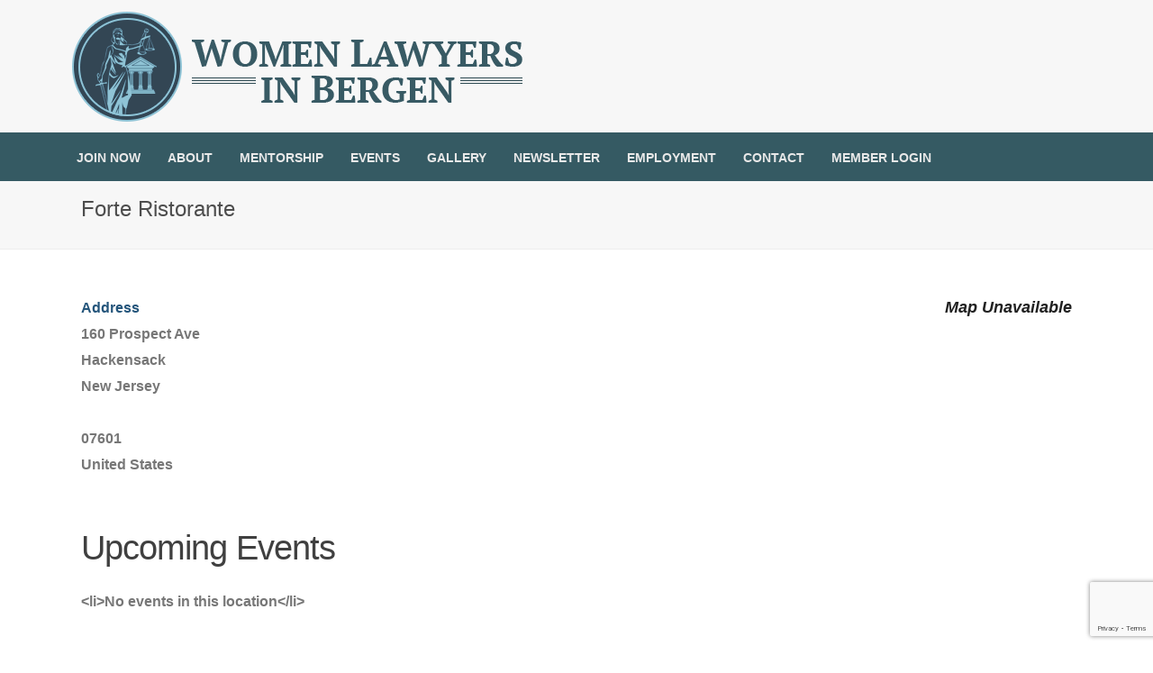

--- FILE ---
content_type: text/html; charset=utf-8
request_url: https://www.google.com/recaptcha/api2/anchor?ar=1&k=6LcM8_IUAAAAAOMqTqycHN1doq5cYZwNr7HxtKXr&co=aHR0cHM6Ly93b21lbmxhd3llcnNpbmJlcmdlbi5vcmc6NDQz&hl=en&v=PoyoqOPhxBO7pBk68S4YbpHZ&size=invisible&anchor-ms=20000&execute-ms=30000&cb=2qk6va24guum
body_size: 48656
content:
<!DOCTYPE HTML><html dir="ltr" lang="en"><head><meta http-equiv="Content-Type" content="text/html; charset=UTF-8">
<meta http-equiv="X-UA-Compatible" content="IE=edge">
<title>reCAPTCHA</title>
<style type="text/css">
/* cyrillic-ext */
@font-face {
  font-family: 'Roboto';
  font-style: normal;
  font-weight: 400;
  font-stretch: 100%;
  src: url(//fonts.gstatic.com/s/roboto/v48/KFO7CnqEu92Fr1ME7kSn66aGLdTylUAMa3GUBHMdazTgWw.woff2) format('woff2');
  unicode-range: U+0460-052F, U+1C80-1C8A, U+20B4, U+2DE0-2DFF, U+A640-A69F, U+FE2E-FE2F;
}
/* cyrillic */
@font-face {
  font-family: 'Roboto';
  font-style: normal;
  font-weight: 400;
  font-stretch: 100%;
  src: url(//fonts.gstatic.com/s/roboto/v48/KFO7CnqEu92Fr1ME7kSn66aGLdTylUAMa3iUBHMdazTgWw.woff2) format('woff2');
  unicode-range: U+0301, U+0400-045F, U+0490-0491, U+04B0-04B1, U+2116;
}
/* greek-ext */
@font-face {
  font-family: 'Roboto';
  font-style: normal;
  font-weight: 400;
  font-stretch: 100%;
  src: url(//fonts.gstatic.com/s/roboto/v48/KFO7CnqEu92Fr1ME7kSn66aGLdTylUAMa3CUBHMdazTgWw.woff2) format('woff2');
  unicode-range: U+1F00-1FFF;
}
/* greek */
@font-face {
  font-family: 'Roboto';
  font-style: normal;
  font-weight: 400;
  font-stretch: 100%;
  src: url(//fonts.gstatic.com/s/roboto/v48/KFO7CnqEu92Fr1ME7kSn66aGLdTylUAMa3-UBHMdazTgWw.woff2) format('woff2');
  unicode-range: U+0370-0377, U+037A-037F, U+0384-038A, U+038C, U+038E-03A1, U+03A3-03FF;
}
/* math */
@font-face {
  font-family: 'Roboto';
  font-style: normal;
  font-weight: 400;
  font-stretch: 100%;
  src: url(//fonts.gstatic.com/s/roboto/v48/KFO7CnqEu92Fr1ME7kSn66aGLdTylUAMawCUBHMdazTgWw.woff2) format('woff2');
  unicode-range: U+0302-0303, U+0305, U+0307-0308, U+0310, U+0312, U+0315, U+031A, U+0326-0327, U+032C, U+032F-0330, U+0332-0333, U+0338, U+033A, U+0346, U+034D, U+0391-03A1, U+03A3-03A9, U+03B1-03C9, U+03D1, U+03D5-03D6, U+03F0-03F1, U+03F4-03F5, U+2016-2017, U+2034-2038, U+203C, U+2040, U+2043, U+2047, U+2050, U+2057, U+205F, U+2070-2071, U+2074-208E, U+2090-209C, U+20D0-20DC, U+20E1, U+20E5-20EF, U+2100-2112, U+2114-2115, U+2117-2121, U+2123-214F, U+2190, U+2192, U+2194-21AE, U+21B0-21E5, U+21F1-21F2, U+21F4-2211, U+2213-2214, U+2216-22FF, U+2308-230B, U+2310, U+2319, U+231C-2321, U+2336-237A, U+237C, U+2395, U+239B-23B7, U+23D0, U+23DC-23E1, U+2474-2475, U+25AF, U+25B3, U+25B7, U+25BD, U+25C1, U+25CA, U+25CC, U+25FB, U+266D-266F, U+27C0-27FF, U+2900-2AFF, U+2B0E-2B11, U+2B30-2B4C, U+2BFE, U+3030, U+FF5B, U+FF5D, U+1D400-1D7FF, U+1EE00-1EEFF;
}
/* symbols */
@font-face {
  font-family: 'Roboto';
  font-style: normal;
  font-weight: 400;
  font-stretch: 100%;
  src: url(//fonts.gstatic.com/s/roboto/v48/KFO7CnqEu92Fr1ME7kSn66aGLdTylUAMaxKUBHMdazTgWw.woff2) format('woff2');
  unicode-range: U+0001-000C, U+000E-001F, U+007F-009F, U+20DD-20E0, U+20E2-20E4, U+2150-218F, U+2190, U+2192, U+2194-2199, U+21AF, U+21E6-21F0, U+21F3, U+2218-2219, U+2299, U+22C4-22C6, U+2300-243F, U+2440-244A, U+2460-24FF, U+25A0-27BF, U+2800-28FF, U+2921-2922, U+2981, U+29BF, U+29EB, U+2B00-2BFF, U+4DC0-4DFF, U+FFF9-FFFB, U+10140-1018E, U+10190-1019C, U+101A0, U+101D0-101FD, U+102E0-102FB, U+10E60-10E7E, U+1D2C0-1D2D3, U+1D2E0-1D37F, U+1F000-1F0FF, U+1F100-1F1AD, U+1F1E6-1F1FF, U+1F30D-1F30F, U+1F315, U+1F31C, U+1F31E, U+1F320-1F32C, U+1F336, U+1F378, U+1F37D, U+1F382, U+1F393-1F39F, U+1F3A7-1F3A8, U+1F3AC-1F3AF, U+1F3C2, U+1F3C4-1F3C6, U+1F3CA-1F3CE, U+1F3D4-1F3E0, U+1F3ED, U+1F3F1-1F3F3, U+1F3F5-1F3F7, U+1F408, U+1F415, U+1F41F, U+1F426, U+1F43F, U+1F441-1F442, U+1F444, U+1F446-1F449, U+1F44C-1F44E, U+1F453, U+1F46A, U+1F47D, U+1F4A3, U+1F4B0, U+1F4B3, U+1F4B9, U+1F4BB, U+1F4BF, U+1F4C8-1F4CB, U+1F4D6, U+1F4DA, U+1F4DF, U+1F4E3-1F4E6, U+1F4EA-1F4ED, U+1F4F7, U+1F4F9-1F4FB, U+1F4FD-1F4FE, U+1F503, U+1F507-1F50B, U+1F50D, U+1F512-1F513, U+1F53E-1F54A, U+1F54F-1F5FA, U+1F610, U+1F650-1F67F, U+1F687, U+1F68D, U+1F691, U+1F694, U+1F698, U+1F6AD, U+1F6B2, U+1F6B9-1F6BA, U+1F6BC, U+1F6C6-1F6CF, U+1F6D3-1F6D7, U+1F6E0-1F6EA, U+1F6F0-1F6F3, U+1F6F7-1F6FC, U+1F700-1F7FF, U+1F800-1F80B, U+1F810-1F847, U+1F850-1F859, U+1F860-1F887, U+1F890-1F8AD, U+1F8B0-1F8BB, U+1F8C0-1F8C1, U+1F900-1F90B, U+1F93B, U+1F946, U+1F984, U+1F996, U+1F9E9, U+1FA00-1FA6F, U+1FA70-1FA7C, U+1FA80-1FA89, U+1FA8F-1FAC6, U+1FACE-1FADC, U+1FADF-1FAE9, U+1FAF0-1FAF8, U+1FB00-1FBFF;
}
/* vietnamese */
@font-face {
  font-family: 'Roboto';
  font-style: normal;
  font-weight: 400;
  font-stretch: 100%;
  src: url(//fonts.gstatic.com/s/roboto/v48/KFO7CnqEu92Fr1ME7kSn66aGLdTylUAMa3OUBHMdazTgWw.woff2) format('woff2');
  unicode-range: U+0102-0103, U+0110-0111, U+0128-0129, U+0168-0169, U+01A0-01A1, U+01AF-01B0, U+0300-0301, U+0303-0304, U+0308-0309, U+0323, U+0329, U+1EA0-1EF9, U+20AB;
}
/* latin-ext */
@font-face {
  font-family: 'Roboto';
  font-style: normal;
  font-weight: 400;
  font-stretch: 100%;
  src: url(//fonts.gstatic.com/s/roboto/v48/KFO7CnqEu92Fr1ME7kSn66aGLdTylUAMa3KUBHMdazTgWw.woff2) format('woff2');
  unicode-range: U+0100-02BA, U+02BD-02C5, U+02C7-02CC, U+02CE-02D7, U+02DD-02FF, U+0304, U+0308, U+0329, U+1D00-1DBF, U+1E00-1E9F, U+1EF2-1EFF, U+2020, U+20A0-20AB, U+20AD-20C0, U+2113, U+2C60-2C7F, U+A720-A7FF;
}
/* latin */
@font-face {
  font-family: 'Roboto';
  font-style: normal;
  font-weight: 400;
  font-stretch: 100%;
  src: url(//fonts.gstatic.com/s/roboto/v48/KFO7CnqEu92Fr1ME7kSn66aGLdTylUAMa3yUBHMdazQ.woff2) format('woff2');
  unicode-range: U+0000-00FF, U+0131, U+0152-0153, U+02BB-02BC, U+02C6, U+02DA, U+02DC, U+0304, U+0308, U+0329, U+2000-206F, U+20AC, U+2122, U+2191, U+2193, U+2212, U+2215, U+FEFF, U+FFFD;
}
/* cyrillic-ext */
@font-face {
  font-family: 'Roboto';
  font-style: normal;
  font-weight: 500;
  font-stretch: 100%;
  src: url(//fonts.gstatic.com/s/roboto/v48/KFO7CnqEu92Fr1ME7kSn66aGLdTylUAMa3GUBHMdazTgWw.woff2) format('woff2');
  unicode-range: U+0460-052F, U+1C80-1C8A, U+20B4, U+2DE0-2DFF, U+A640-A69F, U+FE2E-FE2F;
}
/* cyrillic */
@font-face {
  font-family: 'Roboto';
  font-style: normal;
  font-weight: 500;
  font-stretch: 100%;
  src: url(//fonts.gstatic.com/s/roboto/v48/KFO7CnqEu92Fr1ME7kSn66aGLdTylUAMa3iUBHMdazTgWw.woff2) format('woff2');
  unicode-range: U+0301, U+0400-045F, U+0490-0491, U+04B0-04B1, U+2116;
}
/* greek-ext */
@font-face {
  font-family: 'Roboto';
  font-style: normal;
  font-weight: 500;
  font-stretch: 100%;
  src: url(//fonts.gstatic.com/s/roboto/v48/KFO7CnqEu92Fr1ME7kSn66aGLdTylUAMa3CUBHMdazTgWw.woff2) format('woff2');
  unicode-range: U+1F00-1FFF;
}
/* greek */
@font-face {
  font-family: 'Roboto';
  font-style: normal;
  font-weight: 500;
  font-stretch: 100%;
  src: url(//fonts.gstatic.com/s/roboto/v48/KFO7CnqEu92Fr1ME7kSn66aGLdTylUAMa3-UBHMdazTgWw.woff2) format('woff2');
  unicode-range: U+0370-0377, U+037A-037F, U+0384-038A, U+038C, U+038E-03A1, U+03A3-03FF;
}
/* math */
@font-face {
  font-family: 'Roboto';
  font-style: normal;
  font-weight: 500;
  font-stretch: 100%;
  src: url(//fonts.gstatic.com/s/roboto/v48/KFO7CnqEu92Fr1ME7kSn66aGLdTylUAMawCUBHMdazTgWw.woff2) format('woff2');
  unicode-range: U+0302-0303, U+0305, U+0307-0308, U+0310, U+0312, U+0315, U+031A, U+0326-0327, U+032C, U+032F-0330, U+0332-0333, U+0338, U+033A, U+0346, U+034D, U+0391-03A1, U+03A3-03A9, U+03B1-03C9, U+03D1, U+03D5-03D6, U+03F0-03F1, U+03F4-03F5, U+2016-2017, U+2034-2038, U+203C, U+2040, U+2043, U+2047, U+2050, U+2057, U+205F, U+2070-2071, U+2074-208E, U+2090-209C, U+20D0-20DC, U+20E1, U+20E5-20EF, U+2100-2112, U+2114-2115, U+2117-2121, U+2123-214F, U+2190, U+2192, U+2194-21AE, U+21B0-21E5, U+21F1-21F2, U+21F4-2211, U+2213-2214, U+2216-22FF, U+2308-230B, U+2310, U+2319, U+231C-2321, U+2336-237A, U+237C, U+2395, U+239B-23B7, U+23D0, U+23DC-23E1, U+2474-2475, U+25AF, U+25B3, U+25B7, U+25BD, U+25C1, U+25CA, U+25CC, U+25FB, U+266D-266F, U+27C0-27FF, U+2900-2AFF, U+2B0E-2B11, U+2B30-2B4C, U+2BFE, U+3030, U+FF5B, U+FF5D, U+1D400-1D7FF, U+1EE00-1EEFF;
}
/* symbols */
@font-face {
  font-family: 'Roboto';
  font-style: normal;
  font-weight: 500;
  font-stretch: 100%;
  src: url(//fonts.gstatic.com/s/roboto/v48/KFO7CnqEu92Fr1ME7kSn66aGLdTylUAMaxKUBHMdazTgWw.woff2) format('woff2');
  unicode-range: U+0001-000C, U+000E-001F, U+007F-009F, U+20DD-20E0, U+20E2-20E4, U+2150-218F, U+2190, U+2192, U+2194-2199, U+21AF, U+21E6-21F0, U+21F3, U+2218-2219, U+2299, U+22C4-22C6, U+2300-243F, U+2440-244A, U+2460-24FF, U+25A0-27BF, U+2800-28FF, U+2921-2922, U+2981, U+29BF, U+29EB, U+2B00-2BFF, U+4DC0-4DFF, U+FFF9-FFFB, U+10140-1018E, U+10190-1019C, U+101A0, U+101D0-101FD, U+102E0-102FB, U+10E60-10E7E, U+1D2C0-1D2D3, U+1D2E0-1D37F, U+1F000-1F0FF, U+1F100-1F1AD, U+1F1E6-1F1FF, U+1F30D-1F30F, U+1F315, U+1F31C, U+1F31E, U+1F320-1F32C, U+1F336, U+1F378, U+1F37D, U+1F382, U+1F393-1F39F, U+1F3A7-1F3A8, U+1F3AC-1F3AF, U+1F3C2, U+1F3C4-1F3C6, U+1F3CA-1F3CE, U+1F3D4-1F3E0, U+1F3ED, U+1F3F1-1F3F3, U+1F3F5-1F3F7, U+1F408, U+1F415, U+1F41F, U+1F426, U+1F43F, U+1F441-1F442, U+1F444, U+1F446-1F449, U+1F44C-1F44E, U+1F453, U+1F46A, U+1F47D, U+1F4A3, U+1F4B0, U+1F4B3, U+1F4B9, U+1F4BB, U+1F4BF, U+1F4C8-1F4CB, U+1F4D6, U+1F4DA, U+1F4DF, U+1F4E3-1F4E6, U+1F4EA-1F4ED, U+1F4F7, U+1F4F9-1F4FB, U+1F4FD-1F4FE, U+1F503, U+1F507-1F50B, U+1F50D, U+1F512-1F513, U+1F53E-1F54A, U+1F54F-1F5FA, U+1F610, U+1F650-1F67F, U+1F687, U+1F68D, U+1F691, U+1F694, U+1F698, U+1F6AD, U+1F6B2, U+1F6B9-1F6BA, U+1F6BC, U+1F6C6-1F6CF, U+1F6D3-1F6D7, U+1F6E0-1F6EA, U+1F6F0-1F6F3, U+1F6F7-1F6FC, U+1F700-1F7FF, U+1F800-1F80B, U+1F810-1F847, U+1F850-1F859, U+1F860-1F887, U+1F890-1F8AD, U+1F8B0-1F8BB, U+1F8C0-1F8C1, U+1F900-1F90B, U+1F93B, U+1F946, U+1F984, U+1F996, U+1F9E9, U+1FA00-1FA6F, U+1FA70-1FA7C, U+1FA80-1FA89, U+1FA8F-1FAC6, U+1FACE-1FADC, U+1FADF-1FAE9, U+1FAF0-1FAF8, U+1FB00-1FBFF;
}
/* vietnamese */
@font-face {
  font-family: 'Roboto';
  font-style: normal;
  font-weight: 500;
  font-stretch: 100%;
  src: url(//fonts.gstatic.com/s/roboto/v48/KFO7CnqEu92Fr1ME7kSn66aGLdTylUAMa3OUBHMdazTgWw.woff2) format('woff2');
  unicode-range: U+0102-0103, U+0110-0111, U+0128-0129, U+0168-0169, U+01A0-01A1, U+01AF-01B0, U+0300-0301, U+0303-0304, U+0308-0309, U+0323, U+0329, U+1EA0-1EF9, U+20AB;
}
/* latin-ext */
@font-face {
  font-family: 'Roboto';
  font-style: normal;
  font-weight: 500;
  font-stretch: 100%;
  src: url(//fonts.gstatic.com/s/roboto/v48/KFO7CnqEu92Fr1ME7kSn66aGLdTylUAMa3KUBHMdazTgWw.woff2) format('woff2');
  unicode-range: U+0100-02BA, U+02BD-02C5, U+02C7-02CC, U+02CE-02D7, U+02DD-02FF, U+0304, U+0308, U+0329, U+1D00-1DBF, U+1E00-1E9F, U+1EF2-1EFF, U+2020, U+20A0-20AB, U+20AD-20C0, U+2113, U+2C60-2C7F, U+A720-A7FF;
}
/* latin */
@font-face {
  font-family: 'Roboto';
  font-style: normal;
  font-weight: 500;
  font-stretch: 100%;
  src: url(//fonts.gstatic.com/s/roboto/v48/KFO7CnqEu92Fr1ME7kSn66aGLdTylUAMa3yUBHMdazQ.woff2) format('woff2');
  unicode-range: U+0000-00FF, U+0131, U+0152-0153, U+02BB-02BC, U+02C6, U+02DA, U+02DC, U+0304, U+0308, U+0329, U+2000-206F, U+20AC, U+2122, U+2191, U+2193, U+2212, U+2215, U+FEFF, U+FFFD;
}
/* cyrillic-ext */
@font-face {
  font-family: 'Roboto';
  font-style: normal;
  font-weight: 900;
  font-stretch: 100%;
  src: url(//fonts.gstatic.com/s/roboto/v48/KFO7CnqEu92Fr1ME7kSn66aGLdTylUAMa3GUBHMdazTgWw.woff2) format('woff2');
  unicode-range: U+0460-052F, U+1C80-1C8A, U+20B4, U+2DE0-2DFF, U+A640-A69F, U+FE2E-FE2F;
}
/* cyrillic */
@font-face {
  font-family: 'Roboto';
  font-style: normal;
  font-weight: 900;
  font-stretch: 100%;
  src: url(//fonts.gstatic.com/s/roboto/v48/KFO7CnqEu92Fr1ME7kSn66aGLdTylUAMa3iUBHMdazTgWw.woff2) format('woff2');
  unicode-range: U+0301, U+0400-045F, U+0490-0491, U+04B0-04B1, U+2116;
}
/* greek-ext */
@font-face {
  font-family: 'Roboto';
  font-style: normal;
  font-weight: 900;
  font-stretch: 100%;
  src: url(//fonts.gstatic.com/s/roboto/v48/KFO7CnqEu92Fr1ME7kSn66aGLdTylUAMa3CUBHMdazTgWw.woff2) format('woff2');
  unicode-range: U+1F00-1FFF;
}
/* greek */
@font-face {
  font-family: 'Roboto';
  font-style: normal;
  font-weight: 900;
  font-stretch: 100%;
  src: url(//fonts.gstatic.com/s/roboto/v48/KFO7CnqEu92Fr1ME7kSn66aGLdTylUAMa3-UBHMdazTgWw.woff2) format('woff2');
  unicode-range: U+0370-0377, U+037A-037F, U+0384-038A, U+038C, U+038E-03A1, U+03A3-03FF;
}
/* math */
@font-face {
  font-family: 'Roboto';
  font-style: normal;
  font-weight: 900;
  font-stretch: 100%;
  src: url(//fonts.gstatic.com/s/roboto/v48/KFO7CnqEu92Fr1ME7kSn66aGLdTylUAMawCUBHMdazTgWw.woff2) format('woff2');
  unicode-range: U+0302-0303, U+0305, U+0307-0308, U+0310, U+0312, U+0315, U+031A, U+0326-0327, U+032C, U+032F-0330, U+0332-0333, U+0338, U+033A, U+0346, U+034D, U+0391-03A1, U+03A3-03A9, U+03B1-03C9, U+03D1, U+03D5-03D6, U+03F0-03F1, U+03F4-03F5, U+2016-2017, U+2034-2038, U+203C, U+2040, U+2043, U+2047, U+2050, U+2057, U+205F, U+2070-2071, U+2074-208E, U+2090-209C, U+20D0-20DC, U+20E1, U+20E5-20EF, U+2100-2112, U+2114-2115, U+2117-2121, U+2123-214F, U+2190, U+2192, U+2194-21AE, U+21B0-21E5, U+21F1-21F2, U+21F4-2211, U+2213-2214, U+2216-22FF, U+2308-230B, U+2310, U+2319, U+231C-2321, U+2336-237A, U+237C, U+2395, U+239B-23B7, U+23D0, U+23DC-23E1, U+2474-2475, U+25AF, U+25B3, U+25B7, U+25BD, U+25C1, U+25CA, U+25CC, U+25FB, U+266D-266F, U+27C0-27FF, U+2900-2AFF, U+2B0E-2B11, U+2B30-2B4C, U+2BFE, U+3030, U+FF5B, U+FF5D, U+1D400-1D7FF, U+1EE00-1EEFF;
}
/* symbols */
@font-face {
  font-family: 'Roboto';
  font-style: normal;
  font-weight: 900;
  font-stretch: 100%;
  src: url(//fonts.gstatic.com/s/roboto/v48/KFO7CnqEu92Fr1ME7kSn66aGLdTylUAMaxKUBHMdazTgWw.woff2) format('woff2');
  unicode-range: U+0001-000C, U+000E-001F, U+007F-009F, U+20DD-20E0, U+20E2-20E4, U+2150-218F, U+2190, U+2192, U+2194-2199, U+21AF, U+21E6-21F0, U+21F3, U+2218-2219, U+2299, U+22C4-22C6, U+2300-243F, U+2440-244A, U+2460-24FF, U+25A0-27BF, U+2800-28FF, U+2921-2922, U+2981, U+29BF, U+29EB, U+2B00-2BFF, U+4DC0-4DFF, U+FFF9-FFFB, U+10140-1018E, U+10190-1019C, U+101A0, U+101D0-101FD, U+102E0-102FB, U+10E60-10E7E, U+1D2C0-1D2D3, U+1D2E0-1D37F, U+1F000-1F0FF, U+1F100-1F1AD, U+1F1E6-1F1FF, U+1F30D-1F30F, U+1F315, U+1F31C, U+1F31E, U+1F320-1F32C, U+1F336, U+1F378, U+1F37D, U+1F382, U+1F393-1F39F, U+1F3A7-1F3A8, U+1F3AC-1F3AF, U+1F3C2, U+1F3C4-1F3C6, U+1F3CA-1F3CE, U+1F3D4-1F3E0, U+1F3ED, U+1F3F1-1F3F3, U+1F3F5-1F3F7, U+1F408, U+1F415, U+1F41F, U+1F426, U+1F43F, U+1F441-1F442, U+1F444, U+1F446-1F449, U+1F44C-1F44E, U+1F453, U+1F46A, U+1F47D, U+1F4A3, U+1F4B0, U+1F4B3, U+1F4B9, U+1F4BB, U+1F4BF, U+1F4C8-1F4CB, U+1F4D6, U+1F4DA, U+1F4DF, U+1F4E3-1F4E6, U+1F4EA-1F4ED, U+1F4F7, U+1F4F9-1F4FB, U+1F4FD-1F4FE, U+1F503, U+1F507-1F50B, U+1F50D, U+1F512-1F513, U+1F53E-1F54A, U+1F54F-1F5FA, U+1F610, U+1F650-1F67F, U+1F687, U+1F68D, U+1F691, U+1F694, U+1F698, U+1F6AD, U+1F6B2, U+1F6B9-1F6BA, U+1F6BC, U+1F6C6-1F6CF, U+1F6D3-1F6D7, U+1F6E0-1F6EA, U+1F6F0-1F6F3, U+1F6F7-1F6FC, U+1F700-1F7FF, U+1F800-1F80B, U+1F810-1F847, U+1F850-1F859, U+1F860-1F887, U+1F890-1F8AD, U+1F8B0-1F8BB, U+1F8C0-1F8C1, U+1F900-1F90B, U+1F93B, U+1F946, U+1F984, U+1F996, U+1F9E9, U+1FA00-1FA6F, U+1FA70-1FA7C, U+1FA80-1FA89, U+1FA8F-1FAC6, U+1FACE-1FADC, U+1FADF-1FAE9, U+1FAF0-1FAF8, U+1FB00-1FBFF;
}
/* vietnamese */
@font-face {
  font-family: 'Roboto';
  font-style: normal;
  font-weight: 900;
  font-stretch: 100%;
  src: url(//fonts.gstatic.com/s/roboto/v48/KFO7CnqEu92Fr1ME7kSn66aGLdTylUAMa3OUBHMdazTgWw.woff2) format('woff2');
  unicode-range: U+0102-0103, U+0110-0111, U+0128-0129, U+0168-0169, U+01A0-01A1, U+01AF-01B0, U+0300-0301, U+0303-0304, U+0308-0309, U+0323, U+0329, U+1EA0-1EF9, U+20AB;
}
/* latin-ext */
@font-face {
  font-family: 'Roboto';
  font-style: normal;
  font-weight: 900;
  font-stretch: 100%;
  src: url(//fonts.gstatic.com/s/roboto/v48/KFO7CnqEu92Fr1ME7kSn66aGLdTylUAMa3KUBHMdazTgWw.woff2) format('woff2');
  unicode-range: U+0100-02BA, U+02BD-02C5, U+02C7-02CC, U+02CE-02D7, U+02DD-02FF, U+0304, U+0308, U+0329, U+1D00-1DBF, U+1E00-1E9F, U+1EF2-1EFF, U+2020, U+20A0-20AB, U+20AD-20C0, U+2113, U+2C60-2C7F, U+A720-A7FF;
}
/* latin */
@font-face {
  font-family: 'Roboto';
  font-style: normal;
  font-weight: 900;
  font-stretch: 100%;
  src: url(//fonts.gstatic.com/s/roboto/v48/KFO7CnqEu92Fr1ME7kSn66aGLdTylUAMa3yUBHMdazQ.woff2) format('woff2');
  unicode-range: U+0000-00FF, U+0131, U+0152-0153, U+02BB-02BC, U+02C6, U+02DA, U+02DC, U+0304, U+0308, U+0329, U+2000-206F, U+20AC, U+2122, U+2191, U+2193, U+2212, U+2215, U+FEFF, U+FFFD;
}

</style>
<link rel="stylesheet" type="text/css" href="https://www.gstatic.com/recaptcha/releases/PoyoqOPhxBO7pBk68S4YbpHZ/styles__ltr.css">
<script nonce="6Qgl3LfMk1KO5q8SPA1xzg" type="text/javascript">window['__recaptcha_api'] = 'https://www.google.com/recaptcha/api2/';</script>
<script type="text/javascript" src="https://www.gstatic.com/recaptcha/releases/PoyoqOPhxBO7pBk68S4YbpHZ/recaptcha__en.js" nonce="6Qgl3LfMk1KO5q8SPA1xzg">
      
    </script></head>
<body><div id="rc-anchor-alert" class="rc-anchor-alert"></div>
<input type="hidden" id="recaptcha-token" value="[base64]">
<script type="text/javascript" nonce="6Qgl3LfMk1KO5q8SPA1xzg">
      recaptcha.anchor.Main.init("[\x22ainput\x22,[\x22bgdata\x22,\x22\x22,\[base64]/[base64]/UltIKytdPWE6KGE8MjA0OD9SW0grK109YT4+NnwxOTI6KChhJjY0NTEyKT09NTUyOTYmJnErMTxoLmxlbmd0aCYmKGguY2hhckNvZGVBdChxKzEpJjY0NTEyKT09NTYzMjA/[base64]/MjU1OlI/[base64]/[base64]/[base64]/[base64]/[base64]/[base64]/[base64]/[base64]/[base64]/[base64]\x22,\[base64]\\u003d\x22,\x22R8KHw4hnXjAkwrISc2s7TMOEbmYYwpLDtSBBwrJzR8KDMTMgMsOnw6XDgsOMwrjDnsOdWcO8wo4IcMKLw4/DtsORwoTDgUkESQTDoGQbwoHCnVPDqS4nwqsELsOvwpzDgMOew4fCr8OSFXLDpiIhw6rDkMOhNcOlw4kDw6rDj0nDqT/DjVXCjEFLXcOCVgvDpRdxw5rDuH4iwr5qw78uP3zDtMOoAsKWU8KfWMOnYsKXYsOQZDBcGsKAS8Ogdn9Qw7jCjB3ClnnCvT/[base64]/DosOGwofChMOpEV3CrsKFwq3CkFDDgl/Ds8OjSSkfWMKZw7Jsw4rDomXDj8OeA8KPewDDtk/DqsK2M8OhOlcBw5gdbsOFwqorFcO1ICw/wovCrsOfwqRTwqI6dW7DmFM8wqrDusKxwrDDtsKLwr9DEB/CpMKcJ0ghwo3DgMK+PS8YCcOGwo/CjiTDt8ObVGEWwqnCssKbEcO0Q3LCgsODw6/DocKvw7XDq1lXw6d2ZARNw4tEUlc6Jm3DlcOlLlnCsEfCiknDkMOLDknChcKuEhzChH/CjH9GLMOzwoXCq2DDtlAhEWbDvnnDu8KIwr0nCmgycsOBY8KJwpHCtsOwNxLDijnDs8OyOcOVwrrDjMKXT1DDiXDDsAFswqzCiMOIBMO+QTR4c0fClcK+NMO5K8KHA33ClcKJJsK7by/DuQXDucO/EMKawrhrwoPCr8Opw7TDohkuIXnDvFMpwr3ClMKwccK3wrnDlwjCtcK4wo7Dk8KpKlTCkcOGGW0jw5kEBmLCs8Oxw5nDtcObB11hw6wVw63DnVFww5Muen3Cmzxpw6bDoE/DkiHDtcK2TgTDicOBwqjDr8Kfw7ImcC4Xw6EmF8OuY8O/PV7CtMK3wpPCtsOqGMOgwqUpPcOEwp3Cq8KJw55wBcKpdcKHXSTCtcOXwrEHwrNDwovDpk/CisOMw5zCsRbDscKQwoHDpMKRMcOFUVpww5vCnR4BWsKQwp/DucKXw7TCosK9R8Kxw5HDqcKGF8OrwpTDlcKnwrPDiloJC3kRw5vCsiPCuGQgw5IFKzhTwrkbZsOgwogxwoHDg8KMO8KoF3hYa17CtcOOIQxbSsKkwp0KO8Oew4/Dh2o1UcKkJ8Odw5/DhgbDrMOLw75/CcOgw7TDpwJLwpzCqMOmwpwOHytnXsOAfQXCqEovwpscw7DCrhHCvh3DrMKYw7ERwr3DgkDClsKdw7/CiD7Di8KYR8Oqw4EvZWzCocKJZyAmwppiwpbCqcKCw5rDlsOJQcK9wplyThvDisOVf8KcT8OMa8O7woXCkQPCm8Kbw5rCiH9IMGEgw7tiZwfCvMKbEUc1Q3FYw5Zyw5jCqsOWMBnCjsOyPUrDncKGw6vCg3HDs8KdQsK+WsOtwoROwowEw7/[base64]/DjC/[base64]/w5DDq2RKw4wyw6rDoMKdwrHCuTTCt2fCrRHCmTHCr8OEwovDuMKFwo1MAXUjJ2pwEUTDgQHCvsOyw6HDmcOZccKTw7VLKxnCu1AwbwfDhkxmVsO+P8KNJTXCtFTDlQTClVrDhALCrMO/FWcgw7PDo8OiEXLCqsKSW8OywpNgworCj8OBwpDCt8Oyw6TDrcOkOMKLT3fDlsK2VUs+w4vDhWLCosO5DcKewohnwpTCt8Omw58swqPCplMKG8Ofw6dMLxsiDmMBVy0rcMONwpwGaQ/[base64]/DtTXDrw8FQMOSwonCpz3DkA07woXDgsO9w4LCmMK0DFrCscKpwowLw7TCjMO5w4HDmE/DtMKZwprDmzDCgMKdw4LDl1TDrsKmaj7CisKawqPDu1PDpCfDjVcVwrhzOMOAUMOGwo3CvjXCpsOFw5RybMKUwrLCk8KSZVsZwq/DvEjCm8KZwo1Mwrc0H8KVAMKzKMOpTR1fwpRxAsKwwr/Cr0XCuCBCwrbCgsKGasOQw48kYcKxUAEkwpJbwqUSVMKqDsK0U8OmV0Jtwr/[base64]/ZsOOVcKfPsKaw4DDtSDCkcORwrjCrMKrCW1lw6/CnMOMwqrCsjsTWcK+w4XCr0pGwpjDnMObw7rDt8Oow7XDu8OPOMKYwpDClDrCt0PDnBYlw69/wrDCiVEpwpXDqMKMw77DqBFWAjR8IMOUS8KnaMOfSMKPXS9NwpIxw6E9wp4/MnHDj0McGsOSGMKRw79vwqLDssKtTnTClXcnw7UXwpDCtUVywqQ5wr0EGEXDnnYkJgJ8w6nDg8OdOsOyKEnDmMO2wrREw7zDvsOoLMKtwrJfw7Q1HWI0wqZKGk7CjWrCoWHDqmHDt2vChhE5w7LCgAzCrsKDw7/CvSLCq8OPVB5Vwp97w5QAwrjDgsOySw5uwoErwqAAdsOCBMKuAMK0U0k2DcKJH2jDpcKTTcO3a0Bew4zDp8ObwpXDlcKaMF0tw5kUOjvDr1fDt8OUBsKrwq7DhxXDlMOHw61+w54vwrpuwph7w7bDiCh6w5wzcQ4nw4XDg8K/wqDCvcK5wpbCgMOZw7gDb14Od8Kqw5oRV2l6RhZec3bCj8KrwpcxBsK2w5sNdsOHew7CjjbDjcKHwoPDvmA/w6nCmyV8QcOKw7XDhV9+AMOBVGLDssKAw7LDtcKgOsOuZsObwpnCtEfCtzVJRSvCrsKPVMK2w6jChRHDrMK5w7gbw7DCj13Dv3/CmMOJLMKGw48bJ8O/w5DDt8KKw659woPCulvCrDkyejEQSCQ3fMKWbSLCggjDkMOiwp7DoMOWw6Mtw47CsCFrwqd5wrvDjcKbLj8pH8OnUMKCRMOfwpHDn8OGwqHCuX3DjElRQ8OqSsKWdcKZNcOfw4nDmDc8wqvCiHxJwpAww6Mow7TDs8Kfw6PDoX/CrkPDmMO+Ox/DhTrCksOjHXs8w4N/w4TDsMOPwpQFByXCrsKbE3NPTnIXdcKswr1GwqE/[base64]/[base64]/OxfDpcObw6Qkw5Q3ADnClTJIwpTCt1sGGHjDqcO6w5fDsApnYsKqw5tEw5/CvsK9wqHDi8OXM8KGwoUBOMOWDcKIPsOfGCkzwo3CvcO6KcKvWURKU8O0RxLDo8OKwo58ZhXCkFHCtxzCkMOtw7nDqgTCm2jCnMKVwqMzw7wCwrNgwrPDp8O+woPCpBRjw5xlQljDgcKTwqBlBX8DJEBpUXrDg8KwUyI8KBkKQMO/NMO6IcKeWzPCqsOHGw/DoMKPCMKBw6rDpAVtDx5Bwq4vRMKkwoLCkC85KcO7XgbDusOmwptDw60DIsORDzHDv0XDlTgTwr4jw4zCocOPw67Cm3hCOHBzA8OHAsOdeMOOwqDChHpWw7rChsOvbio8eMKgZcOHwp3Dj8O/[base64]/CqiVqB20fw7TDkwkdw43Csy/[base64]/DjMKVWk/[base64]/[base64]/Djz09ACjCpcKFUxMVw5lUSsOYHXvCqiJ+I8Kcw4p7w6vCpsKtN0zCisKzwqx7H8OIY1HDukEfwp5aw5xyC2wAwo3DssOhw54YOGclPhjClsK2CcOxTMOhw4J3MSsvwoIEw5DCsns0w7fCqcKJd8OOC8KsbcK3UnbDg2JzXWrDksK5wr1wPsOYw6/Ds8K0bXPCkS3DgsOFE8Klw5QIwp3DssO4wo/DhcKacMOew7HCjFIZVsOJwqDCk8ONb2DDsFNjM8OyPihEw5fDgsOof3LDvyQNc8KkwpNzWCMwRFbDgMKhw4pUQcO/[base64]/DhDE2a8Ogw4/Ds8OYwrBYw6YYcsKwwo1JZxbDvCMdEMO3G8OCclcdwrlLVsOjdMKFwqbCq8OAwpd5YBfCssORwoLDnw/CvwvCqsOIOMKOw7vDkkPDoEvDlEfCqVoVwrMmasO5w43CrMOhw40fwoLDvMORQg9zw71wf8O9XEtZwocFw6TDuVxHbVXCjDzCtMK6w4x7VMO6wrIpw5gpw6bDhcKrByxSwo/[base64]/ChcKFRsO+wocCEsKvLMOSwoXCvm5aTy4fAMKmw74dwok+wpJVw7LChy3Cu8OKwrMfw5jCpRsawpNKLcOTG2zDv8K1w4PDsVDDk8O6wqnDpDJjwpE6wosXwp8ow6UPC8KDCk/DvRvCr8KVGW/CrMOpwqnCu8KrBg9Ow7PDoBlMGB/Dl3nDk3crwp9KwovDlMOxDBpIwpotQsOUAFHDjylGe8KRwrDDjg/Ch8KEwo5VXTfDtQFvGyjCqAc9wp3CgjJTwonCrsO0TzXCkMK1w7TCqjdXAT4Jw49EaH3CuXVpwq/Dj8K3w5XDvT7CgMKaXirCjXjCo3tVTwggw7okUcODF8OBw5HDl1bCgnbDvXEhbF5Aw6ErOsKowqZww5YkQQxvHsO4QHPCsMOhXFcGwqTDkkfCs03DjxzCg0ZlaDwYw51kw6fDnljCiljDq8Onwpszwo/ChWo7EgBkwqrCj1MoBB9qPmDCgsOcwokQwqkIw6oQK8OVG8K6w4YawpU5RXTDg8O2w7Nnw6XClDUTwqstaMKUw7nDnMKMb8KGGlzDvcKnw6nDqQJPCnM/wrowDMK0NcKGW1vCucOSw7LDmsOfHcO6MnkFFQ1gwrXCqi0yw6rDj3nCpHMZwoDDgMOIw5DDmBvDg8KYQGEtE8K3w4TDsVF1woPDoMOew53DmMKISRTDiFwZMg9pKRTDkE/DinDCkEJlwokJw77DisOban97w6HDm8Odw5gCf1zCnsKbasOmFsO1RMK/w4wmAB5mw6Bkw6fCm1rDpMOaK8KCw6LDlsOPw7TDix0gc0hNwpRrK8KYw40XCh/CpyPCl8Ojw7XDlcKZw7/DhsOmFnvDt8OgwozCkl3DocKYCG7CnsK4wqXDknLClzsnwqw2w4/DgcOGfHpralvCncOSwrXCtcKZf8OcXcOdBMK3U8KFO8OdeQLCpUlyYsKtwqDDqMKVwr/[base64]/[base64]/wp4AOipFATbCo3nCmE1IWcOjw6snSsO6wpk2VybCk0g6w4/Du8KrJcKGSsKME8OGwrDCvMKIwrlgwp1qY8OVembDlE8uw5PDoDbDiys+wp8PNsOYw4xHwpfDnMK/wrhgQhgowo7Cq8OZdGnCiMKWY8K6w4o/w5AyIMOdB8OZBMK1w4QCYsOzKBvCtXkLYkp4w6nCun0SwqLDicKwa8KuLsOYwoPDhcOVaVjDvsOnX1k0w5TCmMOwd8KhfnDDksK/[base64]/[base64]/w7fCumjCnyzDmE0UwobCk8OCw4bCn8OeacKufjkFwpo0w5ITZcKuw6hLJyVEw7dbJ38HKsOgw7/CmsODV8OwwqDDggrDohjCnmTCqhFVEsKiw6Y7wrw7wqcdwrJiwqTConDDlA0sJVhPETDDuMOyUcKTXVzCu8KNw7lVOCEZIMO+wrI/DCc5w7kuE8KRwq8hBQPClGHCksKPw6RBFsKnFMOlw4XCj8KnwqM4JMObVMOsasOCw7kcAcOfGhsoDcK3PE7DtMOlw6sAAMOkPD7Cg8KOwp/Cs8KPwpBOR2RfIS0BwofCnX0yw7QFfXjDvDjDpMKUMsOEwonDpApYQFjComHDlmfDkMOSUsKTw5zDvjLClSjDvMKTTlY8dsOxI8K/TFFgE1p/w7DCvy1kw4XCusKNwp89w5TChsKzw5s5Fm0cBcOXw5HDshIjMsKgQhQMeQIUw7JTJcKBwoLDkxBOGxtwN8OMwogiwqUgwqbCsMOUw6AARsOHSMOmBDPDh8OOw59xQcKFNxpFYMOYJAnDjiY3w4UMN8O9PcO2wpByRjEPR8K+VzPClDFSUwjCuQbCtjRHEcO6wr/CkcOKdz5FwpA7wrdmw4RPZDY2w7AVwoLDpjzCncKsPEQTJ8ONOyMRwo0gTkkvFgUcWx4jNsKcT8OERMOtGyHCljTDqjFvwrMOch0KwrXDusKpw4/DjcO3VFjDtV9gwo5lw55ofMKZSnHCqlQLTsOvG8K7w5rDrMKdWFVUJ8KZFE1mw7XCkkUxNURdf1JuSEwqc8KRKcKDwqw3G8O2IMO5HsKVLMOwOsOTGsKObcOFwrQKwoNEFcOfw6x4YQU1IVpnHcKbfDFWFFJowp3Dn8OEw45/w61tw440w5UjNxN3YkHDkcKUwrE9H3/DsMOdBsK7w7zDsMKrc8K2eUbCj1/Dr3gvw7TCtsKEbiHCtcKDb8ODw5l1w7XDniw+wo94EGcEwozDrE/CtcOnNcKFw6rDt8Oww4TCiELCnMODC8O0wpdqwrDDqMKrw77CosKAVcKmQ0t7YcK3CxjCtQ7Ds8KrbsOWwpnDvsK/IB0Yw5zDksObw7Ndw5zCnQnCiMOGw7fDrsKXw5zCl8O9wp08CyBvBC3DiWgQw4gmwrpxKnIDYlrChcKGwozCm2zCmMOOHTXCnSDCj8K2A8KyL1PDksOeHsKFw79BBlIgEsO7wokvw7/CkB4rw7nClMKjasKkwrk8wpstIMOMFR3CvcKRCcKoEitCwqvCqcOCCcK5w4MnwoQrbRhYw7DDhygBcMKAJ8KsKWw7w4YLw6fClsOjfMOSw49dJMOHA8KqeBJ/wqzCv8KFOMKvFsKvacO5U8O8Q8KxXkojPsKNwoUyw7DCnsKywrESOR7CpsONw6XCrQtNCjE3worCkUYOw77DqHTDgMOxwqEhaVjCmcK4K13DhMOJchLClBHDiwB2Y8KPwpLDvsK7wpYOcsKCBMOiwqN/[base64]/[base64]/[base64]/[base64]/CmMKjw69uKA/DocKBdcOTDTTCn8OWw4TCkR8VwrTDlXwMwoXCiyA7woLCtMKjwogrw4kLwpPClMKFZsO/w4fDlghpw5cywp1Xw6rDjMKJwo88w5drNMOAOwfDvkfDmcO9w7smwrkvw6I/wog8cR55HsK2HcKNwoAGLUvDlQTDscOwZy0YN8K2FlZ5w5ovw6HDkcK6w4/ClMO1GcKOcsO2VnDDgcO1IsKgw6/[base64]/CvcOaw4kfDSV+Y1V5IcOGw5DCu8O/dFjDtyc3OiISWmDDqX5eYnBiWy1bDMKTIGPCqsOhdcOjwoXDtcKAUWs8ZTzCk8KCWcKBw63CrGHDg1nCv8O3wqfChgd4KcKAwrXCriLCnE/CisKcwpnDmMOqSk9pGFvDsH03IT5WC8OKwrHCnVpgRWwgYg/CosKiTsOGRMO2EsK/[base64]/DnRHCncKif8OzZcOBAVxsdR8DwqNbw71Xw6XDlSTCr0MGBMOwdRTDvW4xd8OLw4/CvRtHwofCiUBjZwzCsk3DnD5tw6c4M8ONbDxBw5IEDjVlwq7CqjDDgMOCw4UJF8ObGMOZEcK8w6UmW8KHw7DDrsOIfsKEw57CqMO/ClDDmcK7w6d7O1vCuC7Diw4BP8OUd30Ew7bCt0rCqsO7LkvCg215w5NVwqjCtsKQwoTCiMK3byrDtlDCpMORw43CncOrZsOlw40+wpDCj8KhB3cjchwRMMKJwqvDmGjDgF7CnxYzwod/wpHCrcO+EcKNI1LDgnsMPMO/wqTCoWpOaE9/wqPCuR5dw4luXj7CoxTDhyc2LMKFw43DpMK4w4Y3U0bDpsKSwpnCksK/UcOiLsOgLMKPw6vDvgfCvz7Cs8KiHcKIE1nDrhRmM8OewoM+H8OnwoYyHsK3wpRQwpl3EcOxwrPDtMKEWSArwqDDqsK9DxvDsnfCgMKfJBXDhR5IDjJVw4HCj1HDvDfDtRMnSFPCpRLDg0VsSC8yw6TDhsOxTHnDr2t5FxRsW8OEwo/Cs1Zpw7sPw7Izw7EdwqHDq8KnOi/Di8K1wosvw5nDjUIWw6F/NlQoY3XCpFLCkHEWw5wZc8ObAgkqw4bDtcO1wqvDo2UvHcObw71jcU0lwojCusKowo/DrsKfw4PCh8OZw73DvsKXdlRvwpHCvWh7LinCucOPHMONwojDk8Oaw4dsw4jDpsKQwpDCnMOXKj/CgQFdw7rChUHCpmjDtsOzw48UZMKpdsK9NXDCtDYJw5PCt8OFwr9nw7XDssONwofCr01NLcOow6bDiMKUw5Ndc8OecUvDjMO+dCrDucKyUcKBBGl2QyBWw4wUBGIBTsK+UMOqw5PDs8OWw4QzZ8KtY8KGJRQIIsKhw6jDl37CjFnCoG/DtkdhFsKTJcKOw59Gw4gfwphDBQrDicKNTBDDrsKKdsKBw4NIw4NoB8KAwoHCv8OeworDki7Dj8KWw7/CgsKQa0bClHUkKMO8wpnDlcKCw4R0FR82IQbCriJuw5XDkW8gw4rDqsOow7LCoMOkwqbDmk3Dq8O7w7DDv0/CkF7CicK9CQ9WwoM9QXXChsOjw7vCtUXDonHDosKnECVawq84woY9XgpccVwIWBNkVsKAN8O8DMKhwqTCnwXDgsOOw6VOckB4A2bDjiwDw6LCo8Osw4vCuW5ewoXDtyxdw4XChxtWw4w0d8K8wodYEsKNwqgTbyUvw4XDlnZWG2gjUsKMw6hmbDo0IMKxZC/DkcKJA1PCscKnQcOYDnLDrsKgw4IpMMK3w6pIwoTDjlRFw5nCvWTDrmLCmMKgw7PClTd6JMOjw5gWW0PClsO0L0g9w5EyJ8OEUjViEcOywosxB8KLw7/DpAzCp8KowrwCw5tUG8Oow5AeeksCfSkCw5EgfFTDoUAdwovDjcKjDD83cMKJWsKFDAIIwo/Cq1UiUUlvHsKAwpbDvAsswrN3w7xjO0rDknXDqcKaMMK4wr/Dk8OAwrzCgcOFMzzCu8K5UT/[base64]/CtwwhwoFlw7xzN8OYwq3CksKBwpnCscK6akUtwpXCh8KcUx/DjcOnw4ctw6HDpcKhw4xUVm/DkcKTHwPCoMK2wr95eTNKw71QYMOUw5/CksO3LFotwrQ+eMOjwp4qLA57w5JEQUzDqsKURQ7Dl2wpLMOowrXCsMOdw6bDnMO/wqdQw7HDiMOywrR2w47Do8OPwpvCoMKrejwjw6DCrMObw5PDiQ46Fidsw7/[base64]/CsGcdw6/DnXwtw6ZxwpAmw6HCpWwEE8OkwpfDtEdnw7rCrH/Cu8KEOkvDnMO9ak5mc30PBMKRwoDDq2XDusOnw7/Du2PDpcOSSWnDuyFLwq9Pw6tqwo7CssK6wposMMKKWFPCuh/CuVLCtiPDh1Ebw5rDjsOMFHMSw6EtPsO2wqgEJcO5Y0hWSsOWD8O0W8K0wrDCpmbCjHAbDcOoGRTCvsKMwrrDpXFAwpZsC8OeE8OHw7HDnThQw4rDrlZ5w7bCjsKewonDucOiwpHCp0/DrApew5PDly3Dp8KXNGwYw4zDicK3PSXCksKHw5VFARvDoSfCpcKBwq/[base64]/[base64]/CucOGPsOiE0VywqpAZsOPMcODw6E2w43CisO4CQk/w6k9wofDuA7CmsKlW8OmA2XDtsO7woJgw7o2w63DnELCnxdyw5hBdTjDuztTBsOCw63CogsXwq7DjcOVQGZxw63Co8KnwpjDocOmdAIKwpYJwoPCswwUZi7DtxzCl8OLwq7ClzhbJMKCBsOswoHDjXHCvF/[base64]/w7Fdw7jDsMKww5UOwoPCosODw4HCo2ZUbwXCqcK6wrTCt0pBw75VwrvCkQk+wr7Dol/[base64]/CrsOhZMOBACHCiMK6DMKww6A6fAw2ZcOEOcOzwrzCl8KxwrVnSMOwKsOMw7ZVwr3DjMKYWmTDtz8AwpJxKXpew7DDth/DssOHfUE1woMuGQvDncOKwrPDmMOuwrrCtsO+wrfDr3ZPwo/[base64]/CgMKfwoNMwp7DhMO4w6AoQRzDg8OZw40QwqZ/[base64]/YcOdw4XCpcO3w5osVgvDtnQtLnsZw4B2w6Z6wrLCvmjDtzgTAAvDqcO/fW/CkiPDi8K4OhvCtcK8wrLCvsK9IF0uLX9xf8K1w6ckPzDCq1dSw4/DhGdWw6wuwprDnsOZL8Kkw4TDm8KbX2/CosOJWsKbwp1/[base64]/bEXCgHfDrsKKw55FeTtsw6jCmGcCSHfDsmTDg1RUXzTDmMO+WsOESxMXwoNrFsKsw6Q3USMzRsOqw7bCmMKSEjl8w4/[base64]/DmcK7w4c/IsKtI8KdworCj8O6BcOLbQx3wpc4DMOmUsKQw47DsSpiwoBtNR5twr7Do8OdDsOBwoQKw7TDtMOxwqfCryJfF8KMHcO9Bj3DnFnCvMOkwr/[base64]/DiVXDiQrDjMKUw7cvw6HDgsKhw6oKE2rCg3vDrEZ0w4wULEfCsn3DoMKiwpF/XVMSw4zCtcO1w4DCr8KFTAIlw5tPwqd8HTN4SMKDcDrDucOrw5fCm8KPwpjDkMOxwqXCpCnCvsOhEWjCjQUMSUlkw7zDqcO8KsKXHsK0IXzCscKDw6wQAsKCGnlTfcKzUsKfbA/[base64]/wrtCQFANw7gNeXYcAMKDGsKnNG8DwrzDmsKpw5TCtTIdXsKTVDbChsOyK8K1ZgvCrsO4wowyKsOjTMKwwqIzVcOKbcKZw7c0w41vwrHDjMKiwrDCpi/DusOyw40vIsKdA8OeOsKfSzrDk8KeTlZscjlawpJ/wq7ChsO0w58iw6jCqTQSwqzCocOuwoDDp8OMwp7CqsOzGsKCBcOra3EUD8O6KcKXU8Kkw6sSw7cibSExd8KZw5YzeMORw6DDscOyw6g9PCvClcOgIsOKwqDDmknDmioIwrMmwph0wqwZB8OfR8Kww5YATiXDj1bCoTDCvcOCVzVCcCgBw5/DvFhCDcKowocewpovwp/DjG/DicOyMcKuRsKUYcO0wo0kwpopa2MEEFVjwrc6w5Uzw5o/QDHDgcKqccOMwpJ+w5LClsO/[base64]/Cj8O8M8KgHsO4wrZJYxrCp8OBfcKtZsKGBioywrpOw5s3YMOGw5vCtcOowokiPMKTSGkgw6UbwpbCkjjDlcOAw4QuwoLCt8KLMcKjXMKnKxJ4wph5FXfDvcKrCmdPw5jChMKVI8OWIRzCj0LCoiI5EcKoVcOHVMOgDcKJBsOPOMO3w7/CjRXDsAPDs8KkWGnCunLCusKtIcKFwprDl8OYw7NQw5PComUQHHPCtsKKwobDni3DscOswpIRM8OdAMOxbcKZw7V2w5jDvmvDsFLCuVnDh0HDpy3DocO1woJew7/CtcOswptJwrhvwoc0wpQpw73Di8KFUFDDoyzCvy3CgsOqUMKlXMOfJMO/bcKcLsKZNiBbYxLClsKNGcOcw6khYRgIKcO+wqQZDsOqOMOcA8K6wozClcOrwp8yR8ORNCHCsRLDtFPCsELDv1Newq0xGn4+WMO5wrzDrSDChQ4nwpHDt2LDnsK3KMK7wo9kw5zDr8ObwodOwoHCqsKlwo9uwpI5w5XDpsO0w5HDgBnDow/DmMO+a37CusK7JsOWw7DCsnbDh8Kqw7ZzSMO/[base64]/CjMKLwo4Tw6HCjEHCnT/CgXTDqcOkFCzDjsK+HMKhE8OlN102w77CqXDCgwUlw7jDl8OhwphfKsKRGC5wXMOow5s2wpzCi8OtHMKFUUp4wr3Dm1/DsHwaARXDtMOYwrpPw5ALwrHCqCfCt8K8PMO8w78Ya8KkGsKLwqPDsGcYEsOlYXrDuifDmzkXeMOMw6vCr3gweMODwrpKIsKBZzDCnsOZN8KETcOnMB/CoMOgS8K8G38+YWrDmsKxPsKbwpBuDmlrw6giWcKnw4HDisOrN8Kwwoh2QWrDgVjCtFRVNMKEL8OAw4vDoDzDu8KKDcO7I1XCvcOBJUcPQS7DlXLCn8OIw7DCtBjDlWZyw4oqfhx9KV9uVcKmwq/DujLCjzrDusKEw5Q3wo56wqkAYcK9SsObw6ZHLTARSnzDkXgiWMO+wqJawpXCrcOtWMK5w5/CgMKLwq/CtsOxPMKtwrVMdMOpwrvCucKqwpzDqMO4w6kWJcKGXMO8w4vDksKKw5RAworCg8OERxQAJBlaw41+TGNOwqwaw7QTZHvCgMKNw7tswpdUeT7CgMOWfA/ChhcbwrLCm8O4RR/DvjgswpDDoMOjw6zDlcKOwp0iwohRBGQ/LMK8w5vDoBHCjU8VRzHDjsKwY8OQwp7Dk8Ktw6bChMKxw4vDkyx3woZEJ8KVT8OWw7vCuGAXwoMmTMK2B8Kbw5TCgsO6wrpZfcKrw5IUP8KCLBBQw7TChcK+wpTDti5kQmtIZcKQwq7Dnmh0w40RfcOSwoVfH8Knw7vCo3gVwqYcwrVkwpsjwp/DtVLCjsK6CALCpkHDhcOmGF7CgsK/ZB7CrMOUUmgzw7zDrVDDvsOWVMK8QTTCu8KIw6nDr8KbwpvDmAAbcUh5TcKqSkxrwqdFXsKXwoZtA3hhw6PChTQQdwAmwq/CncOTNsKhw4lEw7Erw4YVwpfDtEhLH3B9Ij1XEEnCosO8GyoMJWLDvW/DkALDn8OVOgJdO0wMasKXwpjDoV9dPi1sw43CucOACsO2w6FUf8OlPVAUOVLCqsKdMizClxdgVcKew5XCtsKAKcKCKcOjLgXDrMO2wr/DtDLDqUJBdsKtw6HDncKBw7hbw6g5w4HCnWnDoAZVJsOwwoXCn8KmGBFZWMKPw7pNwobDkXnCmMK9YGkTw6w8wpt+b8KsVA48TMOhdcODw63CmztIwqtFw6fDozgew4YDw6nDocKbVcKkw5/DigNDw4VKGzAJwq/DicKyw7vDiMKzVVXCoE/[base64]/CssKGw4FLw7TCoMOWHcOrViZ4wqjCocO0w4FfwoTDm3vDqgsFV8KHwqszNmAgE8KvfsO4wrHDuMK/w6DDqsKXw6ZHwovCi8OfCcKdFcOpbxDCgMO0wqNewp0vwpZZYV7CvDnChg9aH8KTOljDhsOTKcK7BFzDgsOBEMOJBFzCpMOARBvCtj/CrsOjNsKcOTbDvsKUXzA1L1siWsKMOzVIw69SW8K+w41Fw47ChVMpwrHCrMKow7PDscK+N8KxLDwFPREjcQrDjsOaEX1+HcK9d3rCr8Kkw73DrjYlw6DCj8OUYy8DwrQRCMKSP8K1Yz3ChcK0woM2CG3CmsOPFcKcw6U+wrbDnhPDpjjDrBgMw6czwrvDvMOKwr4sK1/Ch8OKwq7DuDIswrnDo8KvXcObw5PDik3CkcOgw4vCg8OmwrnDp8Ojw6jDrFfDqsKsw4MxdWFJwrjCicKXw5zDsTdlHivDtSVnW8KAc8O/w57DhsOwwo97wqkRPcOeZHDCti3DrQPCnMKBNsK1w7RxAMO3HsOrwpLCtMO6NMOnacKLw47CgGo4FMK0Rz7CmFvDt2bDtRkxwpclBFHDh8KuwqXDj8KQLMKhKMK/W8KLTMOqAlMEw4ALRBE/wp7ChsKSHQXDncO5OMOrw5J1wpkvWcKPwobDhsKSDcOyMi7DusKEBTRtR3vCr0wLw44YwqHDmMKtbsKcSsK6wpNKwqc0ClZIMCPDicOYwrHDrMKOUkZFKsOVNSwVw6FWNW9ZO8OCRcOEAg/CuGLCgS5kw6zCs2jDil/DqWBzwpl2bzMTVcKAV8OoG2JdBh9/GcOdwpjDvBnDrMOtw6/[base64]/CkRd8wpzDvxrDucO0w6tdOH7CsjbCgXnCvhLDqsO4wp1ZwpnCjX8mL8K6cR7DkRRyBDXCszfDs8Opw6bCtsOswqPDoxDChXwRX8OGwqnCicOqPMOEw7N0wr/DlMKbwrEKw4kUw6tKKcOxwrdpb8OYwq03w6ppfMKKw5tnw5nDkFpfwoHCp8Kic2/CvzloMFjCsMOpfMKXw63DqcOIwqk7BXTCvsO0w5/CjMK+VcKmIR7Cl1NQw7tow5TDlMKKwoDCqcOVQ8K+w70qwo0KwobCpsO8XEVvZkhawpdSwqcNwrDCl8Knw5DDjQbDhW7DrMKcVwzCjcKCb8OFfcOaYsKwY2HDk8Ovwo4zwrDCnml1N3/[base64]/woANwoB2dcODQw/CqsOqw43DssO8WmHDrcKOw55+wrpxSQBARsK5WyFiwrXDvcOUQG9rfHkGXsKVEMKrBQPCi0EUZcKdK8K5Wlsjw4fDnsKcbcKGw49Aa2DDiGd/eEfDrcORw6zDgnrCnUPDnxvCo8OuPwMrdcKmbnx0wr00w6DCt8OKPcOAFsK1fj8OwrPCq2oEG8K+w53CksKrA8K7w7LDl8O6aX0aJsOyEMO+wojCoGjDrcO3dyvCmMK4VA/DqsOuZhItwr9rwqQiwpjCvRHDmcOcw4h2VsOJGcKXFsK+WsO/bMOrYsK3K8Kywq4EwpQUw4cGwqYLBcKwUVbCmMKkRhAje04mIsOdQ8KpQsKnwrNBHWfCsm3DqVbCncKzwoZje0fCr8K+woLDp8KQwo7CsMOdw6AiY8KuPDYiw4vCisOIfVfDrVl7c8O1LFXDiMK5wrBJL8K+wq1tw5bDhsOPOxYuw4jCnsKmNE8aw5TDiyTDt0/DtMOGGcOoJQk2w73DvwbDgBDDphRKwrBWKsOyw7HDnQ1uw7tjw4gDVMOuwpYBEj3DhhXCjMK/wox2L8KXw4VhwrpnwqtJw7VQwrMcw57Cl8KLKXnCjDhbw6cpwpnDj3TDiXRew7ZBwrxZw5UvworDsSh+c8KYQsKsw7vDvMO5wrZQwoHDqsK2wovDnCk6wp4Bw5nDtzzCnFnDi37ChibCl8Oww5XDssOWWV56wqw5wo/Dj03DiMKEw6fDlT10H0XCpsOIQmgPLsOefSI+worDpiPCs8K9DTHCg8OlNsKTw7TCvsOkwo3DscKtwqjCrk5Ew7gRD8K2wpECw7Niw5/DoQfDjcKDVQbCu8KSbGzDv8KXayNGU8O0ScKdw5LCpMKww5vChlgwcg3Dn8K+wqI/wrDDg0XCpMOvw6bDucO2w7Abw7bDpsOKRCLDjB9jDCDDlA1aw4xsGV/DoBPCjcK3fBnDkMKBwoghAwt1IMOyCsK5w5LCisKRwozCnmVeSGrCrMOwPMKmwqpEOFnCvcKQw6jDtRMKBw/DiMOsAMKIwoPCkzUewohDwobCpsOsdcO2wp/Cp3XCvwQrwqnDrgNWwpHDs8KLwp7CiMKcSMO1w4zCglbCg3PCm3NUw6TDkmjCncKaGHQgHsOwwprDuhlgHT3ChMO9VsK0woHDnzbDkMOsKcOQHUZbFsO4V8OkPjIzQ8KNL8KowpHDgsKkwqzDuAdGw70Ew7jDtsOoe8KXf8KVTsOwXcOvJMKGw7/DuD7CrkvCty15BcKAwp/CrcK8worCuMK2dMO6w4TDoXQ7Ji/CtQLDgAFvIcKMwpzDmSXDqTwQBcOvwr95wqM1RAnCpAguVcKew57CtsOow5EZV8KlIsO7w6pEwrx8wrbDnMKgw4pddGHCscKqwrcewp4AH8K9Z8Klw7fDp1Q9M8ODB8Knw7XDhsOYaDJvw5LDmD/DpynCmzRGGFEIEBbDjcOeRBMRwqnCtVnCo0jCp8KkwpjDvcKtcS3CvCnCg3lFSnTCu3bDgwDDpsOGPQ7Dp8KAw6XDolhbwpBGw6DCri/[base64]/[base64]/CtwnCvjUbAcOUGcK0wpjDsTXDgcKYwoTDvsKuwoUNDmnCs8OuJ0IFQcKwwrUqw5gyw7XCuE1OwqEYwo/ChygsVXM4O2HCmsOkZ8KTQi41w69QS8ODwrEkbsO/w6Uuw5DDniQEb8KqSXR+A8KfdTHChy3DhMODT1XDrywkwqhWbTMfwpfDgQ7CtFptEVcAw77DkTAYwpZ8wop9w6VnP8Kbw7DDrmXDkMKOw5/DssOww792LsOFwpEOw74zwp0mIMKHAcO1wr/[base64]/LcOWP8OQKsObQsONRCjDtEjCrlDDr8KVIcOaZ8Kww7plVsKKXsOfwo0MwrIQFEwoSMO/[base64]/DjQEnw6XCiUfDkRIlbD/[base64]/CscOHLMObwo14ewXCqkLCgcK3Vl8Rwo0iBMOhCQfDtcKSWhpNw6bDsMKbCGFbGcKSw4F7GQhcB8KSQnLCo1HDnhZRRgLDggcmw6Z7wo5kGVg2A2bDhsOXwoNyRcOqDBVPDMKDd3FPwqQAwqjDjmhvf2nDj17DhsKAP8O1wrfChVJVSsONwq9DdsKLIyfDmHcUYXsIKn/CvcOLw4PCpsKbwpXDu8O5WMKaRXk6w7rCnmNIwpEtYsKsZHXCm8K4wrrCrcOnw6PDvMOmPcKTAMOXw4fCrSjCv8K4w7JTZhVlwoHDgsOvfcOXO8KcEcKXwq0jOEAUTy5dS1nDnhLCm17Ct8K1w6zCkk/[base64]/FjYIwr3CiMODw541w7bCvcKfwr0wT8KVQSHDilcJaj3Cm3vDtMOEw74qwrxVejJFwp/DjUdpBQoGZsOowpvDqhzDpsKTI8OvKEVDU0bDnmTCg8Otw6HCgSDCisK/J8KYw7kmw4XDgsOYw64ACsO4AcOCw5PCsywxFhrDgX/[base64]/wosVDTjDtsOUwq7CjsKzNWrCucKmwq7DoRIdw6s9w5chw4VNKVhUwoHDp8KWSApMw6p5Uy57CsKMQMO1woQKX27DrcO/QGvCkXoSLcOkL2LDiMK+C8KTSxZcbHTCrMKRZXJ/w47CnzfDjsOHOAXDpsKmFXFkwpFSwr0Cw6wsw7l0XMOGKkPDscK3P8OYDUFBwpPDmS/CsMOhw413w7UZYcOtw7Mzw6dQwqrCpsONwq8bTVhRwqbCkMKOYsKpIQrDgxEXwqXDnMK6wrM/[base64]/Dl0kRcMOkNMKydcO2w4Naw48pwoAGw4lkG10lXjXCrWQDwp3Dv8O6Ii7DmzLDocO2wotCwrHDnFfDrcOzDsKdJg0pXcO8bcKvGwfDm1zCuX5ubcKhw4bDtsKFw4nDkh/DmcKmw5jDvGrDqjF3w6B0w7cLwpA3w6vDs8K7wpXCicOvwph/Rh9+dlzCnsOjw7dWfsKUZl0lw4Jqw5HCrcKlwqAcw7Vqw6rDlcOzw5rDnMKMw5MaeUrDiFTDqxsQw6hYw7lYw4LCm0AKwqJcFMK6U8KDwrvCk1Z7ZsKIBsK6wpZ6w4x2w7oww6TCuHgYwpIyKRRvdMOxfMKGw57DoToQBcOwHlULL3RjAUMww4/CpcO1w5lcw6pXbBANSsKzwrU2w6o4w53DpCJzw5LCgVs3wpjDizhiDSMMVj0pPz5JwqIrdcKPHMKfKVTCv1nCpcKhwqwOchHDsnxJwonDtcKTwrzDvcKjw5/Dl8Ovwqglw5XCtGvClsKWfMKYwophw7ICw71IJ8KEUG3Dm0h8w5HCr8Ole23CjjB5wpNWMsOow7DDjmbClcKnYy/DqMKYUGfChMONFAjCoRfDp2diR8KXw7g8w4nDrSDDqcKfwqfDucKgScOowqpkwq/DjMORwoRywqfCt8KhT8Ohw5Mcd8OoZAxYw5nCgMK/wo88CT/[base64]/woXCkcOaWSTDhcOlwq3CoQbCgMKaIXtvw5VDf8KKw5Imw4jCoR3DgGJDW8OPwrJ7DsOzb1PDsWpNw67CvsOyI8KIwrbCmXHDpcOtPBbCmTvDk8OlEcOMcsOjwrLDrcKFOsOzwqXCpcO/w43CpjnDkMO1BxBNEU7DuBUkwqgmwrlvw5LDpXANKcKLS8KoFsOjw5N3Y8Kvw77Du8O0ATDCvsKqw5A0dsK/fBkewr1IN8KBeCwTCWoBw5h8ZyVpEMKVf8ORSsOZwq/[base64]/DmMOUwrkWXWPDgsO6IifClMKGVSDDkcKqwpJNwrHDsE7Diw9ww600H8OWw79Zw657ccO0eXZUXFI7S8KGU0odesOMw6UOThXDnUfCnykfVj4+w6zCrcOiZ8KEw6V6OMO+w7V1V0rDiEDDpVINwq1Lw7fDqhnCv8KSwr7DgD/CoBfCqCkmf8KwbsK1wph7THbDpcOwKcKgwoHCiFUhwpLDusKNXHZYwpYNCsKxw5N4wo3CpgLDjyrDo1DDqFxjw7JAOxzCsmTDmMKUw6ZLbmzDhMK/cBAjwr7Dh8Kow57DsREQN8KFwrVhw5kdJMOqE8OaQ8OzwrYQOsOcLsKcT8O2wqLCm8KXXzs8cBhZPQNcwpt1wq3CnsKEPsOHbSXDq8KSR2RvQ8OTKsO8w4XDucKkV0Znw7rCswHDtnbCo8O/wqXDtBpew4kSKDrCnWPDicKWwr1PLSx6fhPDnWnCrATCg8OYVcKswpXCrywjwp/CusKGT8KJNsOrwopBD8KrH3oNLcOSwoNjJht8CcORwoVJU0tQw7/[base64]/DocK3OA0kX8KuJxfDuVrClMOVwoQEwp8/wpItw7rCrcOSw5PCvnvDqRfDl8OIa8K1MhB5b0PDrAnDlcK3KXlMQAlXLUbCpixrVFcLw5XCo8K6OsKMKisUw77DrivDgk7CjcO+w6rCjTB7acOmwp9WU8KfbyDCn3bCgMKkwrlxwp/Dl2rCgsKNTFdFw5PDrcO5bcOhFsO8woDDu3DCrnIFX0zCr8OLwqnDvsKOMnXDksKhwrvCr1gabWjCtMO9McKtIXXDh8OqHsOuK1/Dj8OYDcKmSTbDqMO5GsOMw7Qyw5NYwqvCp8OqKsOkw5E8w5JXcUvCl8OQQcKYw6rCmsOFwpx/w6vCoMO5d2o4wpzDm8OQwo9QwpPDkMKrw4E5wqjCnHjDmlM2NBV/w6Ifwq3CuSrCmzbCsCRBd20pY8OaMsOQwofCs2DDiCPCjsO8f3UuX8OPRGsVw5gTHURVwrA1w57Dsw\\u003d\\u003d\x22],null,[\x22conf\x22,null,\x226LcM8_IUAAAAAOMqTqycHN1doq5cYZwNr7HxtKXr\x22,0,null,null,null,1,[21,125,63,73,95,87,41,43,42,83,102,105,109,121],[1017145,507],0,null,null,null,null,0,null,0,null,700,1,null,0,\[base64]/76lBhnEnQkZnOKMAhk\\u003d\x22,0,0,null,null,1,null,0,0,null,null,null,0],\x22https://womenlawyersinbergen.org:443\x22,null,[3,1,1],null,null,null,1,3600,[\x22https://www.google.com/intl/en/policies/privacy/\x22,\x22https://www.google.com/intl/en/policies/terms/\x22],\x22X7VlW1DF0AdnM1riyf6TaOYtK15YjQSy/DTZbn/rOAU\\u003d\x22,1,0,null,1,1768887539876,0,0,[69,41,52,161],null,[49,248,213],\x22RC-OOD6ivPJmDv6lg\x22,null,null,null,null,null,\x220dAFcWeA5wc68QYOLiqisLUjAT6qbx1PLQzwFgLE-cH0-yMtICQ6_9nL6iF_tjFLASEJ1YT-nySFTFUL2X3ZBfjhzbZ6yNZ8e9Rg\x22,1768970339947]");
    </script></body></html>

--- FILE ---
content_type: text/css
request_url: https://womenlawyersinbergen.org/wp-content/themes/wlib/style.css?ver=6.8.3
body_size: 295
content:
/*
Theme Name:     WLIB
Theme URI: 		https://bowerwebsolutions.com
Description:    Women Lawyesr in Bergen County Themee 
Author:         Bower Web Solutions
Theme URI: 		https://bowerwebsolutions.com
Template:       jupiter
Text Domain: mk_framework
Domain Path: /languages/
*/



/*
Sample : remove the comment and start adding your own custom CSS rules.

body {
	background-color:#fff;
}

*/

div.em-booking-login {
display: none !important;
}

.home #theme-page .theme-page-wrapper .theme-content {
padding: 0px 20px;
}

.team-member-name {
	line-height:1em !important;
	font-size:14px;
}
.team-member-position{
	line-height:1em !important;
	margin-top:10px;
}

.mk-post-nav {
	display:none;
}
.events-table tr {
	border-top:1px solid gray;
}

.pmpro_asterisk {
	color:red;
	font-size:24px !important;
}
#pmpro_payment_method, #onlineconsent_div {
	background:yellow;
	padding-left:10px;
}

.mk-footer-copyright a {
	color:#fff;
}

.tml-user-link-dashboard {
	display: none !important;
}

.header-logo {
margin: 10px;
}
.membersbar {
	background: #235072;
}

.membersbar a {
	color:#fff !important;
}

#pmpro_payment_method::after {
content: "(NOTE: If you wish to pay by CREDIT CARD or PAYPAL, choose 'Pay with PayPal' )";
font-weight: 700;
font-style: italic;
font-size: 18px;
}

@media handheld, only screen and (max-width: 1140px) {
.mk-responsive-nav .membersbar a, .mk-responsive-nav .membersbar a:visited{
color: #fff !important;
}
	
	

	.mk-responsive-nav .mk-nav-arrow {
		color: #258AD0 !important;
	}
	
	
.mk-responsive-nav .membersbar a:hover {
color: #444 !important;
	background:#F5F5F5;
}	
}


--- FILE ---
content_type: text/plain
request_url: https://www.google-analytics.com/j/collect?v=1&_v=j102&a=1778122180&t=pageview&_s=1&dl=https%3A%2F%2Fwomenlawyersinbergen.org%2Flocations%2Fforte-ristorante%2F&ul=en-us%40posix&dt=Forte%20Ristorante%20-%20Women%20Lawyers%20In%20Bergen%20County&sr=1280x720&vp=1280x720&_u=IADAAEABAAAAACAAI~&jid=281521794&gjid=840669334&cid=1664115280.1768883939&tid=UA-165589073-1&_gid=575482772.1768883940&_r=1&_slc=1&z=1411041877
body_size: -574
content:
2,cG-P3EJ1FQ4VZ